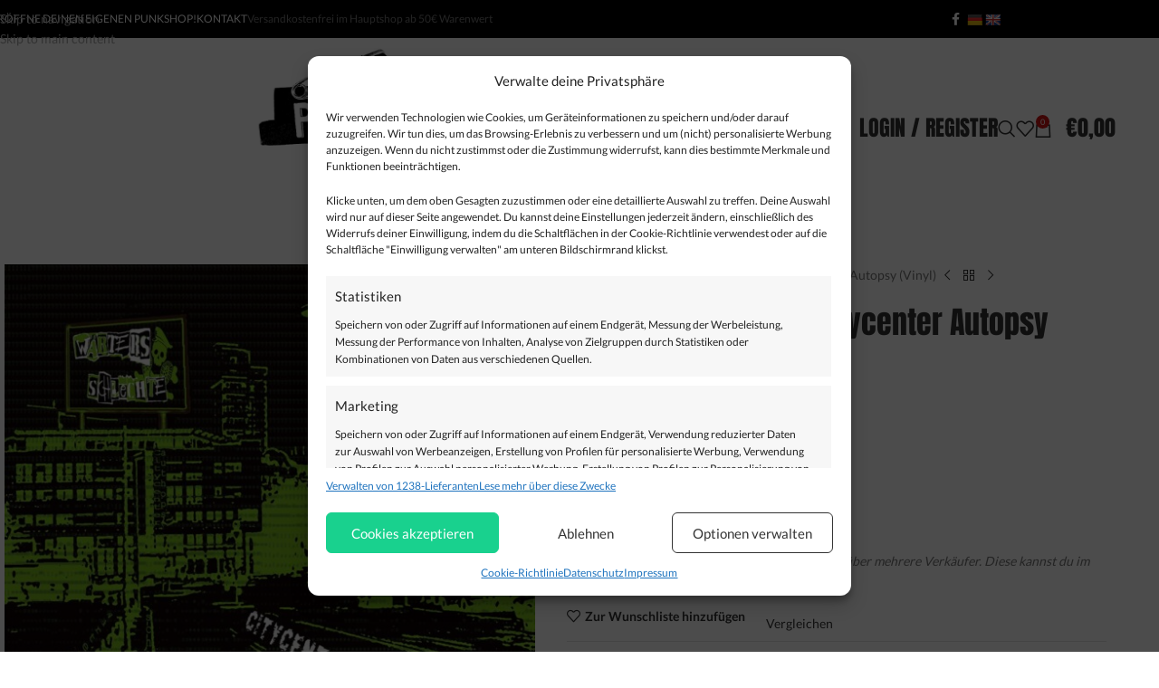

--- FILE ---
content_type: text/css
request_url: https://punkrock-shop.com/wp-content/uploads/2026/01/xts-theme_settings_default-1768944045.css?ver=8.3.9
body_size: 2129
content:
@font-face {
	font-weight: normal;
	font-style: normal;
	font-family: "woodmart-font";
	src: url("//punkrock-shop.com/wp-content/themes/woodmart/fonts/woodmart-font-1-400.woff2?v=8.3.9") format("woff2");
}

:root {
	--wd-text-font: "Lato", Arial, Helvetica, sans-serif;
	--wd-text-font-weight: 400;
	--wd-text-color: #777777;
	--wd-text-font-size: 14px;
	--wd-title-font: "Anton", Arial, Helvetica, sans-serif;
	--wd-title-font-weight: 400;
	--wd-title-color: #242424;
	--wd-entities-title-font: "Anton", Arial, Helvetica, sans-serif;
	--wd-entities-title-font-weight: 400;
	--wd-entities-title-color: #333333;
	--wd-entities-title-color-hover: rgb(51 51 51 / 65%);
	--wd-alternative-font: "Lato", Arial, Helvetica, sans-serif;
	--wd-widget-title-font: "Anton", Arial, Helvetica, sans-serif;
	--wd-widget-title-font-weight: 400;
	--wd-widget-title-transform: uppercase;
	--wd-widget-title-color: #333;
	--wd-widget-title-font-size: 16px;
	--wd-header-el-font: "Anton", Arial, Helvetica, sans-serif;
	--wd-header-el-font-weight: 400;
	--wd-header-el-transform: uppercase;
	--wd-header-el-font-size: 24px;
	--wd-otl-style: dotted;
	--wd-otl-width: 2px;
	--wd-primary-color: #d11414;
	--wd-alternative-color: #fbbc34;
	--btn-default-bgcolor: #f7f7f7;
	--btn-default-bgcolor-hover: #efefef;
	--btn-accented-bgcolor: #19d18e;
	--btn-accented-bgcolor-hover: #2ea2aa;
	--wd-form-brd-width: 2px;
	--notices-success-bg: #459647;
	--notices-success-color: #fff;
	--notices-warning-bg: #E0B252;
	--notices-warning-color: #fff;
	--wd-link-color: #333333;
	--wd-link-color-hover: #242424;
}
.wd-age-verify-wrap {
	--wd-popup-width: 500px;
}
.wd-popup.wd-promo-popup {
	background-color: #ffffff;
	background-image: none;
	background-repeat: no-repeat;
	background-size: contain;
	background-position: left center;
}
.wd-promo-popup-wrap {
	--wd-popup-width: 800px;
}
:is(.woodmart-woocommerce-layered-nav, .wd-product-category-filter) .wd-scroll-content {
	max-height: 280px;
}
.wd-page-title .wd-page-title-bg img {
	object-fit: cover;
	object-position: center center;
}
.wd-footer {
	background-color: rgb(0,0,0);
	background-image: none;
	background-attachment: scroll;
}
.mfp-wrap.wd-popup-quick-view-wrap {
	--wd-popup-width: 920px;
}
:root{
--wd-container-w: 1222px;
--wd-form-brd-radius: 0px;
--btn-default-color: #333;
--btn-default-color-hover: #333;
--btn-accented-color: #fff;
--btn-accented-color-hover: #fff;
--btn-default-brd-radius: 0px;
--btn-default-box-shadow: none;
--btn-default-box-shadow-hover: none;
--btn-default-box-shadow-active: none;
--btn-default-bottom: 0px;
--btn-accented-bottom-active: -1px;
--btn-accented-brd-radius: 0px;
--btn-accented-box-shadow: inset 0 -2px 0 rgba(0, 0, 0, .15);
--btn-accented-box-shadow-hover: inset 0 -2px 0 rgba(0, 0, 0, .15);
--wd-brd-radius: 0px;
}

@media (min-width: 1222px) {
[data-vc-full-width]:not([data-vc-stretch-content]),
:is(.vc_section, .vc_row).wd-section-stretch {
padding-left: calc((100vw - 1222px - var(--wd-sticky-nav-w) - var(--wd-scroll-w)) / 2);
padding-right: calc((100vw - 1222px - var(--wd-sticky-nav-w) - var(--wd-scroll-w)) / 2);
}
}


.wd-page-title {
background-color: #0a0a0a;
}

.language-switcher #flags {padding-top:5px;}
.mobile-menu-widget #flags a{margin-right:5px;}

.outofstock {opacity:0.3;}

.product-tabs-wrapper .entry-content p a, .article-body-container .entry-content p a 
{color:#000; background-color:#d11414; padding:0 2px;}

.product-tabs-wrapper .entry-content p a:hover, .article-body-container .entry-content p a:hover 
{color:#fff;background-color:#000;}

.entry-content p.read-more-section a.more-link {background-color:transparent;padding:0; color:#d11414;}

.term-punkrock-shop .vendor_description_background, .vendor_sort {display:none !important;}

.wcmp_policies_description{white-space: pre-wrap;}

.imprint-vendor {float:left; width:100%; border-top:1px solid #000000; padding-top:30px;padding-left:15px;}

.wcmp_vendor_banner_template.template1 .img_div img {border:none;}

/*----- Missbrauch melden ------*/

#report_abuse_form {z-index:999999999; -webkit-box-shadow: 5px 5px 6px 0px rgba(0,0,0,0.5);
-moz-box-shadow: 5px 5px 6px 0px rgba(0,0,0,0.5);
box-shadow: 5px 5px 6px 0px rgba(0,0,0,0.5);}

.simplePopupBackground {display:none !important;}

/*-------- End Missbrauch melden --------*/

/*------ Accordion ---*/

.accordion {
    background-color: #fff;
    color: #000;
    cursor: pointer;
    padding: 18px;
    width: 100%;
    border: none;
    text-align: left;
    outline: none;
    font-size: 15px;
    transition: 0.4s;
    box-shadow: none;
}

.active, .accordion:hover {
    color: #d11414;
    background-color: #fff;
    box-shadow:none;
}

.accordion:focus {box-shadow:none;}

.panel-accordion {
    padding: 0 18px;
    background-color: white;
    max-height: 0;
    overflow: hidden;
    transition: max-height 0.2s ease-out;
    line-height:22px;
   white-space: pre-line;
}

/*-------End Accordion -------*/

.by-vendor-name-link {font-weight:bold; color: #d11414;}
.by-vendor-name-link:hover, #report_abuse:hover {color: #000000;}

.woodmart-hover-base .by-vendor-name-link {display:none !important;}

.labels-rounded {
    top: 7px;
	left: 7px;}

.product-labels {
    position: absolute;
    z-index: 1;
    display: flex;
    align-items: flex-start;
    flex-direction: column;
    flex-wrap: nowrap;
    max-width: 50%;
	transition: opacity .3s ease;
z-index: 9;}

.product-label.new {background-color:#000000 !important;
	display: flex;
    align-items: center;
    justify-content: center;
    padding: 5px 7px;
    min-height: 50px;
    border-radius: 35px;
    font-size: 14px;}

.product-label.new {
    min-width: 50px;
    color: #fff;
    text-align: center;
    text-transform: uppercase;
    word-break: break-all;
    font-weight: 600;
	line-height: 1.2;}

.category-products-count {display:none !important;}

#menu-topbar li a, #menu-mobile-topbar li a{color:#fff; font-family:lato,Arial,Helvetica,sans-serif;}
#menu-topbar li a:hover, #menu-topbar .current_page_item a,
#menu-mobile-topbar li a:hover, #menu-mobile-topbar .current_page_item a{color:#d11414;}

.navigation-style-default .menu-simple-dropdown .color-scheme-dark li a:hover {color:#fff;background-color:#d11414;}

.woodmart-product-categories .wc-default-cat {display:inline-block;}

.color-scheme-light .breadcrumbs a:hover, .color-scheme-light .yoast-breadcrumb a:hover {color:#d11414;}

.wcmp-store-locator-wrap, .hidden-fields-container {display:none;}

.pum-theme-996 .pum-container, .pum-theme-punkrockshop .pum-container {padding:30px 30px 50px 30px;}

.mailster-_gdpr-wrapper {margin-top:20px;}

/*-- Footer --*/
.footer-column {padding-top:20px;}
.min-footer {height:30px;}
.min-footer .col-left {float:left;}
.min-footer .col-right {float:right;}
/*-- End Footer --*/

.cat-item-614 a {font-weight: bold; color: #d11414; animation: blinker 1.5s linear infinite;}
@keyframes blinker {
  50% {
    color: #333;
  }
}
@media (min-width:1000px){
.wcmp-modal .wcmp-modal-content {min-width:1000px;}

}@media (min-width: 577px) and (max-width: 767px) {
	#popmake-994 {width:80% !important;}
#popmake-994 h2 {font-size:32px !important;}
#popmake-994 .wpb_text_column {font-size:16px !important;}
}

@media (max-width: 576px) {
	#popmake-994 {width:80% !important;}
#popmake-994 h2 {font-size:36px !important; text-align:center !important;}
#popmake-994 .wpb_text_column {font-size:16px !important;}
}



--- FILE ---
content_type: application/javascript
request_url: https://punkrock-shop.com/wp-content/plugins/dc-woocommerce-multi-vendor/packages/mvx-tablerate/assets/frontend/js/frontend.min.js?ver=4.2.40
body_size: 225
content:
jQuery(document).ready(function(e){$rates_table=e(".mvx_table_rate_shipping "),$rates=$rates_table.find("tbody.table_rates"),$rates_table.on("change",'input[name$="rate_abort]"]',function(){var t=this.checked,i=e(this).closest("tr");t?(i.find("td.cost").hide(),i.find("td.abort_reason").show(),i.find('input[name^="shipping_per_item"], input[name^="shipping_cost_per_weight"], input[name^="shipping_cost_percent"], input[name^="shipping_cost"], input[name^="shipping_label"]').prop("disabled",!0).addClass("disabled")):(i.find("td.cost").show(),i.find("td.abort_reason").hide(),i.find('input[name^="shipping_per_item"], input[name^="shipping_cost_per_weight"], input[name^="shipping_cost_percent"], input[name^="shipping_cost"], input[name^="shipping_label"]').prop("disabled",!1).removeClass("disabled"));e("#woocommerce_table_rate_calculation_type").change()})});


--- FILE ---
content_type: application/javascript
request_url: https://punkrock-shop.com/wp-content/plugins/dc-woocommerce-multi-vendor/packages/mvx-tablerate/assets/global/js/advance-shipping.js?ver=4.2.40
body_size: 478
content:
/* global mvx_advanced_shipping_script_data */
jQuery(document).ready(function ($) { 
    $(document).on('click', '.mvx_add_tablerate_item', function () { 
        var itemCount = $(this).closest('table').find('tbody tr').length;
        var item = $(this).closest('table').find('tbody tr:last').clone();
        item.find('input, select').each(function (index, element) {
            var elm = $(this);
            elm.val('');
            elm.prop('checked', false);
            if (elm.data('name') === 'rate_min' || elm.data('name') === 'rate_max') {
                elm.attr('disabled', 'disabled');
            }
            var name = 'mvx_table_rate[' + itemCount + '][' + elm.data('name') + ']';
            elm.attr('name', name);
        });
        $(this).closest('table').find('tbody').append(item);
    });

    $(document).on('click', '.mvx_remove_table_rate_item', function () { 
        var checkedRate = [];
        $('.mvx_table_rate_shipping .table-rate-item-select input[type=checkbox]').each(function () {
            if ($(this).is(':checked') ) {
                checkedRate.push($(this).val());
            }
        });

        if (checkedRate.length > 0) {
            var data = {
                action: 'delete_table_rate_shipping_row',
                rate_id: checkedRate
            };
            $.post(mvx_advanced_shipping_script_data.ajax_url, data, function (response) {
                window.location.reload();
            });
        }
    });
});

function toggleDisableRate(element) {
    var self = jQuery(element);
    if (self.val() == '') {
        self.parents().eq(1).children().eq(2).find('input').attr('disabled', 'disabled');
        self.parents().eq(1).children().eq(3).find('input').attr('disabled', 'disabled');
    } else {
        self.parents().eq(1).children().eq(2).find('input').removeAttr('disabled');
        self.parents().eq(1).children().eq(3).find('input').removeAttr('disabled');
    }
}

